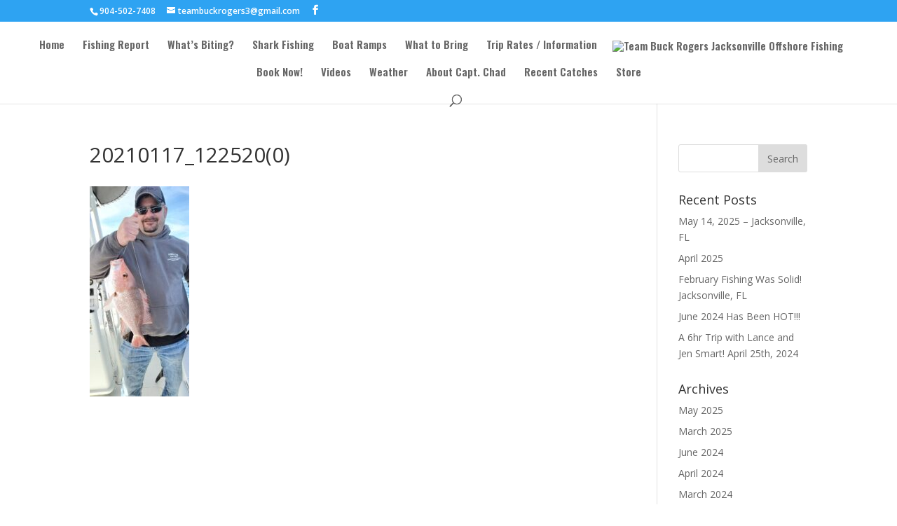

--- FILE ---
content_type: text/html; charset=UTF-8
request_url: https://teambuckrogers.com/home/20210117_1225200/
body_size: 8901
content:
<!DOCTYPE html>
<html lang="en-US">
<head>
	<meta charset="UTF-8" />
<meta http-equiv="X-UA-Compatible" content="IE=edge">
	<link rel="pingback" href="https://teambuckrogers.com/xmlrpc.php" />

	<script type="text/javascript">
		document.documentElement.className = 'js';
	</script>

	<script>var et_site_url='https://teambuckrogers.com';var et_post_id='1943';function et_core_page_resource_fallback(a,b){"undefined"===typeof b&&(b=a.sheet.cssRules&&0===a.sheet.cssRules.length);b&&(a.onerror=null,a.onload=null,a.href?a.href=et_site_url+"/?et_core_page_resource="+a.id+et_post_id:a.src&&(a.src=et_site_url+"/?et_core_page_resource="+a.id+et_post_id))}
</script><meta name='robots' content='index, follow, max-image-preview:large, max-snippet:-1, max-video-preview:-1' />

	<!-- This site is optimized with the Yoast SEO Premium plugin v22.5 (Yoast SEO v22.5) - https://yoast.com/wordpress/plugins/seo/ -->
	<title>20210117_122520(0) - Team Buck Rogers Jacksonville Offshore Fishing</title>
	<link rel="canonical" href="https://teambuckrogers.com/home/20210117_1225200/" />
	<meta property="og:locale" content="en_US" />
	<meta property="og:type" content="article" />
	<meta property="og:title" content="20210117_122520(0) - Team Buck Rogers Jacksonville Offshore Fishing" />
	<meta property="og:url" content="https://teambuckrogers.com/home/20210117_1225200/" />
	<meta property="og:site_name" content="Team Buck Rogers Jacksonville Offshore Fishing" />
	<meta property="article:publisher" content="https://www.facebook.com/teambuckrogers" />
	<meta property="og:image" content="https://teambuckrogers.com/home/20210117_1225200" />
	<meta property="og:image:width" content="477" />
	<meta property="og:image:height" content="1008" />
	<meta property="og:image:type" content="image/jpeg" />
	<meta name="twitter:card" content="summary_large_image" />
	<script type="application/ld+json" class="yoast-schema-graph">{"@context":"https://schema.org","@graph":[{"@type":"WebPage","@id":"https://teambuckrogers.com/home/20210117_1225200/","url":"https://teambuckrogers.com/home/20210117_1225200/","name":"20210117_122520(0) - Team Buck Rogers Jacksonville Offshore Fishing","isPartOf":{"@id":"https://teambuckrogers.com/#website"},"primaryImageOfPage":{"@id":"https://teambuckrogers.com/home/20210117_1225200/#primaryimage"},"image":{"@id":"https://teambuckrogers.com/home/20210117_1225200/#primaryimage"},"thumbnailUrl":"https://teambuckrogers.com/wp-content/uploads/2021/01/20210117_1225200.jpg","datePublished":"2021-01-19T00:29:22+00:00","dateModified":"2021-01-19T00:29:22+00:00","breadcrumb":{"@id":"https://teambuckrogers.com/home/20210117_1225200/#breadcrumb"},"inLanguage":"en-US","potentialAction":[{"@type":"ReadAction","target":["https://teambuckrogers.com/home/20210117_1225200/"]}]},{"@type":"ImageObject","inLanguage":"en-US","@id":"https://teambuckrogers.com/home/20210117_1225200/#primaryimage","url":"https://teambuckrogers.com/wp-content/uploads/2021/01/20210117_1225200.jpg","contentUrl":"https://teambuckrogers.com/wp-content/uploads/2021/01/20210117_1225200.jpg","width":477,"height":1008},{"@type":"BreadcrumbList","@id":"https://teambuckrogers.com/home/20210117_1225200/#breadcrumb","itemListElement":[{"@type":"ListItem","position":1,"name":"Home","item":"https://teambuckrogers.com/"},{"@type":"ListItem","position":2,"name":"Home","item":"https://teambuckrogers.com/"},{"@type":"ListItem","position":3,"name":"20210117_122520(0)"}]},{"@type":"WebSite","@id":"https://teambuckrogers.com/#website","url":"https://teambuckrogers.com/","name":"Team Buck Rogers Jacksonville Offshore Fishing","description":"Join Us For Award Winning Jacksonville Offshore Deep Sea Fishing Charters","publisher":{"@id":"https://teambuckrogers.com/#organization"},"potentialAction":[{"@type":"SearchAction","target":{"@type":"EntryPoint","urlTemplate":"https://teambuckrogers.com/?s={search_term_string}"},"query-input":"required name=search_term_string"}],"inLanguage":"en-US"},{"@type":["Organization","Place"],"@id":"https://teambuckrogers.com/#organization","name":"Team Buck Rogers Fishing Charters","url":"https://teambuckrogers.com/","logo":{"@id":"https://teambuckrogers.com/home/20210117_1225200/#local-main-organization-logo"},"image":{"@id":"https://teambuckrogers.com/home/20210117_1225200/#local-main-organization-logo"},"sameAs":["https://www.facebook.com/teambuckrogers","https://www.youtube.com/teambuckrogers"],"address":{"@id":"https://teambuckrogers.com/home/20210117_1225200/#local-main-place-address"},"geo":{"@type":"GeoCoordinates","latitude":"30.396030958617825","longitude":"-81.42770491473551"},"telephone":["9045027408"],"openingHoursSpecification":[{"@type":"OpeningHoursSpecification","dayOfWeek":["Monday","Tuesday","Wednesday","Thursday","Friday","Saturday","Sunday"],"opens":"07:00","closes":"20:00"}],"email":"teambuckrogers3@gmail.com","areaServed":"Jacksonville, Florida"},{"@type":"PostalAddress","@id":"https://teambuckrogers.com/home/20210117_1225200/#local-main-place-address","streetAddress":"4870 Ocean Street","addressLocality":"Jacksonville","postalCode":"32233","addressRegion":"Florida","addressCountry":"US"},{"@type":"ImageObject","inLanguage":"en-US","@id":"https://teambuckrogers.com/home/20210117_1225200/#local-main-organization-logo","url":"https://teambuckrogers.com/wp-content/uploads/2022/03/TBR_SITE_LOGO.png","contentUrl":"https://teambuckrogers.com/wp-content/uploads/2022/03/TBR_SITE_LOGO.png","width":710,"height":484,"caption":"Team Buck Rogers Fishing Charters"}]}</script>
	<meta name="geo.placename" content="Jacksonville" />
	<meta name="geo.region" content="United States (US)" />
	<!-- / Yoast SEO Premium plugin. -->


<link rel='dns-prefetch' href='//fonts.googleapis.com' />
<link rel="alternate" type="application/rss+xml" title="Team Buck Rogers Jacksonville Offshore Fishing &raquo; Feed" href="https://teambuckrogers.com/feed/" />
<script type="text/javascript">
/* <![CDATA[ */
window._wpemojiSettings = {"baseUrl":"https:\/\/s.w.org\/images\/core\/emoji\/14.0.0\/72x72\/","ext":".png","svgUrl":"https:\/\/s.w.org\/images\/core\/emoji\/14.0.0\/svg\/","svgExt":".svg","source":{"concatemoji":"https:\/\/teambuckrogers.com\/wp-includes\/js\/wp-emoji-release.min.js?ver=6.4.7"}};
/*! This file is auto-generated */
!function(i,n){var o,s,e;function c(e){try{var t={supportTests:e,timestamp:(new Date).valueOf()};sessionStorage.setItem(o,JSON.stringify(t))}catch(e){}}function p(e,t,n){e.clearRect(0,0,e.canvas.width,e.canvas.height),e.fillText(t,0,0);var t=new Uint32Array(e.getImageData(0,0,e.canvas.width,e.canvas.height).data),r=(e.clearRect(0,0,e.canvas.width,e.canvas.height),e.fillText(n,0,0),new Uint32Array(e.getImageData(0,0,e.canvas.width,e.canvas.height).data));return t.every(function(e,t){return e===r[t]})}function u(e,t,n){switch(t){case"flag":return n(e,"\ud83c\udff3\ufe0f\u200d\u26a7\ufe0f","\ud83c\udff3\ufe0f\u200b\u26a7\ufe0f")?!1:!n(e,"\ud83c\uddfa\ud83c\uddf3","\ud83c\uddfa\u200b\ud83c\uddf3")&&!n(e,"\ud83c\udff4\udb40\udc67\udb40\udc62\udb40\udc65\udb40\udc6e\udb40\udc67\udb40\udc7f","\ud83c\udff4\u200b\udb40\udc67\u200b\udb40\udc62\u200b\udb40\udc65\u200b\udb40\udc6e\u200b\udb40\udc67\u200b\udb40\udc7f");case"emoji":return!n(e,"\ud83e\udef1\ud83c\udffb\u200d\ud83e\udef2\ud83c\udfff","\ud83e\udef1\ud83c\udffb\u200b\ud83e\udef2\ud83c\udfff")}return!1}function f(e,t,n){var r="undefined"!=typeof WorkerGlobalScope&&self instanceof WorkerGlobalScope?new OffscreenCanvas(300,150):i.createElement("canvas"),a=r.getContext("2d",{willReadFrequently:!0}),o=(a.textBaseline="top",a.font="600 32px Arial",{});return e.forEach(function(e){o[e]=t(a,e,n)}),o}function t(e){var t=i.createElement("script");t.src=e,t.defer=!0,i.head.appendChild(t)}"undefined"!=typeof Promise&&(o="wpEmojiSettingsSupports",s=["flag","emoji"],n.supports={everything:!0,everythingExceptFlag:!0},e=new Promise(function(e){i.addEventListener("DOMContentLoaded",e,{once:!0})}),new Promise(function(t){var n=function(){try{var e=JSON.parse(sessionStorage.getItem(o));if("object"==typeof e&&"number"==typeof e.timestamp&&(new Date).valueOf()<e.timestamp+604800&&"object"==typeof e.supportTests)return e.supportTests}catch(e){}return null}();if(!n){if("undefined"!=typeof Worker&&"undefined"!=typeof OffscreenCanvas&&"undefined"!=typeof URL&&URL.createObjectURL&&"undefined"!=typeof Blob)try{var e="postMessage("+f.toString()+"("+[JSON.stringify(s),u.toString(),p.toString()].join(",")+"));",r=new Blob([e],{type:"text/javascript"}),a=new Worker(URL.createObjectURL(r),{name:"wpTestEmojiSupports"});return void(a.onmessage=function(e){c(n=e.data),a.terminate(),t(n)})}catch(e){}c(n=f(s,u,p))}t(n)}).then(function(e){for(var t in e)n.supports[t]=e[t],n.supports.everything=n.supports.everything&&n.supports[t],"flag"!==t&&(n.supports.everythingExceptFlag=n.supports.everythingExceptFlag&&n.supports[t]);n.supports.everythingExceptFlag=n.supports.everythingExceptFlag&&!n.supports.flag,n.DOMReady=!1,n.readyCallback=function(){n.DOMReady=!0}}).then(function(){return e}).then(function(){var e;n.supports.everything||(n.readyCallback(),(e=n.source||{}).concatemoji?t(e.concatemoji):e.wpemoji&&e.twemoji&&(t(e.twemoji),t(e.wpemoji)))}))}((window,document),window._wpemojiSettings);
/* ]]> */
</script>
<meta content="Divi v.4.9.4" name="generator"/><style id='wp-emoji-styles-inline-css' type='text/css'>

	img.wp-smiley, img.emoji {
		display: inline !important;
		border: none !important;
		box-shadow: none !important;
		height: 1em !important;
		width: 1em !important;
		margin: 0 0.07em !important;
		vertical-align: -0.1em !important;
		background: none !important;
		padding: 0 !important;
	}
</style>
<link rel='stylesheet' id='wp-block-library-css' href='https://teambuckrogers.com/wp-includes/css/dist/block-library/style.min.css?ver=6.4.7' type='text/css' media='all' />
<style id='classic-theme-styles-inline-css' type='text/css'>
/*! This file is auto-generated */
.wp-block-button__link{color:#fff;background-color:#32373c;border-radius:9999px;box-shadow:none;text-decoration:none;padding:calc(.667em + 2px) calc(1.333em + 2px);font-size:1.125em}.wp-block-file__button{background:#32373c;color:#fff;text-decoration:none}
</style>
<style id='global-styles-inline-css' type='text/css'>
body{--wp--preset--color--black: #000000;--wp--preset--color--cyan-bluish-gray: #abb8c3;--wp--preset--color--white: #ffffff;--wp--preset--color--pale-pink: #f78da7;--wp--preset--color--vivid-red: #cf2e2e;--wp--preset--color--luminous-vivid-orange: #ff6900;--wp--preset--color--luminous-vivid-amber: #fcb900;--wp--preset--color--light-green-cyan: #7bdcb5;--wp--preset--color--vivid-green-cyan: #00d084;--wp--preset--color--pale-cyan-blue: #8ed1fc;--wp--preset--color--vivid-cyan-blue: #0693e3;--wp--preset--color--vivid-purple: #9b51e0;--wp--preset--gradient--vivid-cyan-blue-to-vivid-purple: linear-gradient(135deg,rgba(6,147,227,1) 0%,rgb(155,81,224) 100%);--wp--preset--gradient--light-green-cyan-to-vivid-green-cyan: linear-gradient(135deg,rgb(122,220,180) 0%,rgb(0,208,130) 100%);--wp--preset--gradient--luminous-vivid-amber-to-luminous-vivid-orange: linear-gradient(135deg,rgba(252,185,0,1) 0%,rgba(255,105,0,1) 100%);--wp--preset--gradient--luminous-vivid-orange-to-vivid-red: linear-gradient(135deg,rgba(255,105,0,1) 0%,rgb(207,46,46) 100%);--wp--preset--gradient--very-light-gray-to-cyan-bluish-gray: linear-gradient(135deg,rgb(238,238,238) 0%,rgb(169,184,195) 100%);--wp--preset--gradient--cool-to-warm-spectrum: linear-gradient(135deg,rgb(74,234,220) 0%,rgb(151,120,209) 20%,rgb(207,42,186) 40%,rgb(238,44,130) 60%,rgb(251,105,98) 80%,rgb(254,248,76) 100%);--wp--preset--gradient--blush-light-purple: linear-gradient(135deg,rgb(255,206,236) 0%,rgb(152,150,240) 100%);--wp--preset--gradient--blush-bordeaux: linear-gradient(135deg,rgb(254,205,165) 0%,rgb(254,45,45) 50%,rgb(107,0,62) 100%);--wp--preset--gradient--luminous-dusk: linear-gradient(135deg,rgb(255,203,112) 0%,rgb(199,81,192) 50%,rgb(65,88,208) 100%);--wp--preset--gradient--pale-ocean: linear-gradient(135deg,rgb(255,245,203) 0%,rgb(182,227,212) 50%,rgb(51,167,181) 100%);--wp--preset--gradient--electric-grass: linear-gradient(135deg,rgb(202,248,128) 0%,rgb(113,206,126) 100%);--wp--preset--gradient--midnight: linear-gradient(135deg,rgb(2,3,129) 0%,rgb(40,116,252) 100%);--wp--preset--font-size--small: 13px;--wp--preset--font-size--medium: 20px;--wp--preset--font-size--large: 36px;--wp--preset--font-size--x-large: 42px;--wp--preset--spacing--20: 0.44rem;--wp--preset--spacing--30: 0.67rem;--wp--preset--spacing--40: 1rem;--wp--preset--spacing--50: 1.5rem;--wp--preset--spacing--60: 2.25rem;--wp--preset--spacing--70: 3.38rem;--wp--preset--spacing--80: 5.06rem;--wp--preset--shadow--natural: 6px 6px 9px rgba(0, 0, 0, 0.2);--wp--preset--shadow--deep: 12px 12px 50px rgba(0, 0, 0, 0.4);--wp--preset--shadow--sharp: 6px 6px 0px rgba(0, 0, 0, 0.2);--wp--preset--shadow--outlined: 6px 6px 0px -3px rgba(255, 255, 255, 1), 6px 6px rgba(0, 0, 0, 1);--wp--preset--shadow--crisp: 6px 6px 0px rgba(0, 0, 0, 1);}:where(.is-layout-flex){gap: 0.5em;}:where(.is-layout-grid){gap: 0.5em;}body .is-layout-flow > .alignleft{float: left;margin-inline-start: 0;margin-inline-end: 2em;}body .is-layout-flow > .alignright{float: right;margin-inline-start: 2em;margin-inline-end: 0;}body .is-layout-flow > .aligncenter{margin-left: auto !important;margin-right: auto !important;}body .is-layout-constrained > .alignleft{float: left;margin-inline-start: 0;margin-inline-end: 2em;}body .is-layout-constrained > .alignright{float: right;margin-inline-start: 2em;margin-inline-end: 0;}body .is-layout-constrained > .aligncenter{margin-left: auto !important;margin-right: auto !important;}body .is-layout-constrained > :where(:not(.alignleft):not(.alignright):not(.alignfull)){max-width: var(--wp--style--global--content-size);margin-left: auto !important;margin-right: auto !important;}body .is-layout-constrained > .alignwide{max-width: var(--wp--style--global--wide-size);}body .is-layout-flex{display: flex;}body .is-layout-flex{flex-wrap: wrap;align-items: center;}body .is-layout-flex > *{margin: 0;}body .is-layout-grid{display: grid;}body .is-layout-grid > *{margin: 0;}:where(.wp-block-columns.is-layout-flex){gap: 2em;}:where(.wp-block-columns.is-layout-grid){gap: 2em;}:where(.wp-block-post-template.is-layout-flex){gap: 1.25em;}:where(.wp-block-post-template.is-layout-grid){gap: 1.25em;}.has-black-color{color: var(--wp--preset--color--black) !important;}.has-cyan-bluish-gray-color{color: var(--wp--preset--color--cyan-bluish-gray) !important;}.has-white-color{color: var(--wp--preset--color--white) !important;}.has-pale-pink-color{color: var(--wp--preset--color--pale-pink) !important;}.has-vivid-red-color{color: var(--wp--preset--color--vivid-red) !important;}.has-luminous-vivid-orange-color{color: var(--wp--preset--color--luminous-vivid-orange) !important;}.has-luminous-vivid-amber-color{color: var(--wp--preset--color--luminous-vivid-amber) !important;}.has-light-green-cyan-color{color: var(--wp--preset--color--light-green-cyan) !important;}.has-vivid-green-cyan-color{color: var(--wp--preset--color--vivid-green-cyan) !important;}.has-pale-cyan-blue-color{color: var(--wp--preset--color--pale-cyan-blue) !important;}.has-vivid-cyan-blue-color{color: var(--wp--preset--color--vivid-cyan-blue) !important;}.has-vivid-purple-color{color: var(--wp--preset--color--vivid-purple) !important;}.has-black-background-color{background-color: var(--wp--preset--color--black) !important;}.has-cyan-bluish-gray-background-color{background-color: var(--wp--preset--color--cyan-bluish-gray) !important;}.has-white-background-color{background-color: var(--wp--preset--color--white) !important;}.has-pale-pink-background-color{background-color: var(--wp--preset--color--pale-pink) !important;}.has-vivid-red-background-color{background-color: var(--wp--preset--color--vivid-red) !important;}.has-luminous-vivid-orange-background-color{background-color: var(--wp--preset--color--luminous-vivid-orange) !important;}.has-luminous-vivid-amber-background-color{background-color: var(--wp--preset--color--luminous-vivid-amber) !important;}.has-light-green-cyan-background-color{background-color: var(--wp--preset--color--light-green-cyan) !important;}.has-vivid-green-cyan-background-color{background-color: var(--wp--preset--color--vivid-green-cyan) !important;}.has-pale-cyan-blue-background-color{background-color: var(--wp--preset--color--pale-cyan-blue) !important;}.has-vivid-cyan-blue-background-color{background-color: var(--wp--preset--color--vivid-cyan-blue) !important;}.has-vivid-purple-background-color{background-color: var(--wp--preset--color--vivid-purple) !important;}.has-black-border-color{border-color: var(--wp--preset--color--black) !important;}.has-cyan-bluish-gray-border-color{border-color: var(--wp--preset--color--cyan-bluish-gray) !important;}.has-white-border-color{border-color: var(--wp--preset--color--white) !important;}.has-pale-pink-border-color{border-color: var(--wp--preset--color--pale-pink) !important;}.has-vivid-red-border-color{border-color: var(--wp--preset--color--vivid-red) !important;}.has-luminous-vivid-orange-border-color{border-color: var(--wp--preset--color--luminous-vivid-orange) !important;}.has-luminous-vivid-amber-border-color{border-color: var(--wp--preset--color--luminous-vivid-amber) !important;}.has-light-green-cyan-border-color{border-color: var(--wp--preset--color--light-green-cyan) !important;}.has-vivid-green-cyan-border-color{border-color: var(--wp--preset--color--vivid-green-cyan) !important;}.has-pale-cyan-blue-border-color{border-color: var(--wp--preset--color--pale-cyan-blue) !important;}.has-vivid-cyan-blue-border-color{border-color: var(--wp--preset--color--vivid-cyan-blue) !important;}.has-vivid-purple-border-color{border-color: var(--wp--preset--color--vivid-purple) !important;}.has-vivid-cyan-blue-to-vivid-purple-gradient-background{background: var(--wp--preset--gradient--vivid-cyan-blue-to-vivid-purple) !important;}.has-light-green-cyan-to-vivid-green-cyan-gradient-background{background: var(--wp--preset--gradient--light-green-cyan-to-vivid-green-cyan) !important;}.has-luminous-vivid-amber-to-luminous-vivid-orange-gradient-background{background: var(--wp--preset--gradient--luminous-vivid-amber-to-luminous-vivid-orange) !important;}.has-luminous-vivid-orange-to-vivid-red-gradient-background{background: var(--wp--preset--gradient--luminous-vivid-orange-to-vivid-red) !important;}.has-very-light-gray-to-cyan-bluish-gray-gradient-background{background: var(--wp--preset--gradient--very-light-gray-to-cyan-bluish-gray) !important;}.has-cool-to-warm-spectrum-gradient-background{background: var(--wp--preset--gradient--cool-to-warm-spectrum) !important;}.has-blush-light-purple-gradient-background{background: var(--wp--preset--gradient--blush-light-purple) !important;}.has-blush-bordeaux-gradient-background{background: var(--wp--preset--gradient--blush-bordeaux) !important;}.has-luminous-dusk-gradient-background{background: var(--wp--preset--gradient--luminous-dusk) !important;}.has-pale-ocean-gradient-background{background: var(--wp--preset--gradient--pale-ocean) !important;}.has-electric-grass-gradient-background{background: var(--wp--preset--gradient--electric-grass) !important;}.has-midnight-gradient-background{background: var(--wp--preset--gradient--midnight) !important;}.has-small-font-size{font-size: var(--wp--preset--font-size--small) !important;}.has-medium-font-size{font-size: var(--wp--preset--font-size--medium) !important;}.has-large-font-size{font-size: var(--wp--preset--font-size--large) !important;}.has-x-large-font-size{font-size: var(--wp--preset--font-size--x-large) !important;}
.wp-block-navigation a:where(:not(.wp-element-button)){color: inherit;}
:where(.wp-block-post-template.is-layout-flex){gap: 1.25em;}:where(.wp-block-post-template.is-layout-grid){gap: 1.25em;}
:where(.wp-block-columns.is-layout-flex){gap: 2em;}:where(.wp-block-columns.is-layout-grid){gap: 2em;}
.wp-block-pullquote{font-size: 1.5em;line-height: 1.6;}
</style>
<link rel='stylesheet' id='divi-fonts-css' href='https://fonts.googleapis.com/css?family=Open+Sans:300italic,400italic,600italic,700italic,800italic,400,300,600,700,800&#038;subset=latin,latin-ext&#038;display=swap' type='text/css' media='all' />
<link rel='stylesheet' id='divi-style-css' href='https://teambuckrogers.com/wp-content/themes/Divi/style.css?ver=4.9.4' type='text/css' media='all' />
<link rel='stylesheet' id='et-builder-googlefonts-cached-css' href='https://fonts.googleapis.com/css?family=Oswald:200,300,regular,500,600,700&#038;subset=latin-ext,vietnamese,cyrillic,latin,cyrillic-ext&#038;display=swap' type='text/css' media='all' />
<link rel='stylesheet' id='dashicons-css' href='https://teambuckrogers.com/wp-includes/css/dashicons.min.css?ver=6.4.7' type='text/css' media='all' />
<script type="text/javascript" id="jquery-core-js-extra">
/* <![CDATA[ */
var SDT_DATA = {"ajaxurl":"https:\/\/teambuckrogers.com\/wp-admin\/admin-ajax.php","siteUrl":"https:\/\/teambuckrogers.com\/","pluginsUrl":"https:\/\/teambuckrogers.com\/wp-content\/plugins","isAdmin":""};
/* ]]> */
</script>
<script type="text/javascript" src="https://teambuckrogers.com/wp-includes/js/jquery/jquery.min.js?ver=3.7.1" id="jquery-core-js"></script>
<script type="text/javascript" src="https://teambuckrogers.com/wp-includes/js/jquery/jquery-migrate.min.js?ver=3.4.1" id="jquery-migrate-js"></script>
<link rel="https://api.w.org/" href="https://teambuckrogers.com/wp-json/" /><link rel="alternate" type="application/json" href="https://teambuckrogers.com/wp-json/wp/v2/media/1943" /><link rel="EditURI" type="application/rsd+xml" title="RSD" href="https://teambuckrogers.com/xmlrpc.php?rsd" />
<meta name="generator" content="WordPress 6.4.7" />
<link rel='shortlink' href='https://teambuckrogers.com/?p=1943' />
<link rel="alternate" type="application/json+oembed" href="https://teambuckrogers.com/wp-json/oembed/1.0/embed?url=https%3A%2F%2Fteambuckrogers.com%2Fhome%2F20210117_1225200%2F" />
<link rel="alternate" type="text/xml+oembed" href="https://teambuckrogers.com/wp-json/oembed/1.0/embed?url=https%3A%2F%2Fteambuckrogers.com%2Fhome%2F20210117_1225200%2F&#038;format=xml" />
<!-- Analytics by WP Statistics v14.6.3 - https://wp-statistics.com/ -->
<meta name="viewport" content="width=device-width, initial-scale=1.0, maximum-scale=1.0, user-scalable=0" /><link rel="preload" href="https://teambuckrogers.com/wp-content/themes/Divi/core/admin/fonts/modules.ttf" as="font" crossorigin="anonymous"><style type="text/css" id="custom-background-css">
body.custom-background { background-color: #ffffff; }
</style>
	<link rel="stylesheet" id="et-divi-customizer-global-cached-inline-styles" href="https://teambuckrogers.com/wp-content/et-cache/global/et-divi-customizer-global-1767431445688.min.css" onerror="et_core_page_resource_fallback(this, true)" onload="et_core_page_resource_fallback(this)" /></head>
<body class="attachment attachment-template-default attachmentid-1943 attachment-jpeg custom-background et_pb_button_helper_class et_fullwidth_nav et_fixed_nav et_show_nav et_secondary_nav_enabled et_secondary_nav_two_panels et_primary_nav_dropdown_animation_fade et_secondary_nav_dropdown_animation_fade et_header_style_split et_pb_footer_columns4 et_cover_background et_pb_gutter osx et_pb_gutters3 et_right_sidebar et_divi_theme et-db et_minified_js et_minified_css">
	<div id="page-container">

					<div id="top-header">
			<div class="container clearfix">

			
				<div id="et-info">
									<span id="et-info-phone">904-502-7408</span>
				
									<a href="mailto:teambuckrogers3@gmail.com"><span id="et-info-email">teambuckrogers3@gmail.com</span></a>
				
				<ul class="et-social-icons">

	<li class="et-social-icon et-social-facebook">
		<a href="https://www.facebook.com/TeamBuckRogers/" class="icon">
			<span>Facebook</span>
		</a>
	</li>

</ul>				</div> <!-- #et-info -->

			
				<div id="et-secondary-menu">
				<div class="et_duplicate_social_icons">
								<ul class="et-social-icons">

	<li class="et-social-icon et-social-facebook">
		<a href="https://www.facebook.com/TeamBuckRogers/" class="icon">
			<span>Facebook</span>
		</a>
	</li>

</ul>
							</div>				</div> <!-- #et-secondary-menu -->

			</div> <!-- .container -->
		</div> <!-- #top-header -->
		
	
			<header id="main-header" data-height-onload="49">
			<div class="container clearfix et_menu_container">
							<div class="logo_container">
					<span class="logo_helper"></span>
					<a href="https://teambuckrogers.com/">
						<img src="http://www.904pcdocs.com/teambuckrogers/wp-content/uploads/2017/07/logo100.jpg" alt="Team Buck Rogers Jacksonville Offshore Fishing" id="logo" data-height-percentage="100" />
					</a>
				</div>
							<div id="et-top-navigation" data-height="49" data-fixed-height="40">
											<nav id="top-menu-nav">
						<ul id="top-menu" class="nav"><li id="menu-item-87" class="menu-item menu-item-type-post_type menu-item-object-page menu-item-home menu-item-87"><a href="https://teambuckrogers.com/">Home</a></li>
<li id="menu-item-88" class="menu-item menu-item-type-taxonomy menu-item-object-category menu-item-88"><a href="https://teambuckrogers.com/category/fishing-report/">Fishing Report</a></li>
<li id="menu-item-2573" class="menu-item menu-item-type-post_type menu-item-object-page menu-item-2573"><a href="https://teambuckrogers.com/whats-biting/">What’s Biting?</a></li>
<li id="menu-item-106" class="menu-item menu-item-type-post_type menu-item-object-page menu-item-106"><a href="https://teambuckrogers.com/shark-fishing/">Shark Fishing</a></li>
<li id="menu-item-117" class="menu-item menu-item-type-post_type menu-item-object-page menu-item-117"><a href="https://teambuckrogers.com/boat-ramp/">Boat Ramps</a></li>
<li id="menu-item-121" class="menu-item menu-item-type-post_type menu-item-object-page menu-item-121"><a href="https://teambuckrogers.com/what-to-bring/">What to Bring</a></li>
<li id="menu-item-203" class="menu-item menu-item-type-post_type menu-item-object-page menu-item-203"><a href="https://teambuckrogers.com/trip-rates/">Trip Rates / Information</a></li>
<li id="menu-item-1200" class="menu-item menu-item-type-custom menu-item-object-custom menu-item-1200"><a target="_blank" rel="noopener" href="https://teambuckrogers.square.site/s/appointments">Book Now!</a></li>
<li id="menu-item-128" class="menu-item menu-item-type-post_type menu-item-object-page menu-item-128"><a href="https://teambuckrogers.com/videos/">Videos</a></li>
<li id="menu-item-253" class="menu-item menu-item-type-post_type menu-item-object-page menu-item-253"><a href="https://teambuckrogers.com/weather/">Weather</a></li>
<li id="menu-item-1002" class="menu-item menu-item-type-post_type menu-item-object-page menu-item-1002"><a href="https://teambuckrogers.com/about-capt-chad/">About Capt. Chad</a></li>
<li id="menu-item-2672" class="menu-item menu-item-type-post_type menu-item-object-page menu-item-2672"><a href="https://teambuckrogers.com/recent-catches/">Recent Catches</a></li>
<li id="menu-item-2771" class="menu-item menu-item-type-custom menu-item-object-custom menu-item-2771"><a target="_blank" rel="noopener" href="https://teambuckrogers.square.site/">Store</a></li>
</ul>						</nav>
					
					
					
										<div id="et_top_search">
						<span id="et_search_icon"></span>
					</div>
					
					<div id="et_mobile_nav_menu">
				<div class="mobile_nav closed">
					<span class="select_page">Select Page</span>
					<span class="mobile_menu_bar mobile_menu_bar_toggle"></span>
				</div>
			</div>				</div> <!-- #et-top-navigation -->
			</div> <!-- .container -->
			<div class="et_search_outer">
				<div class="container et_search_form_container">
					<form role="search" method="get" class="et-search-form" action="https://teambuckrogers.com/">
					<input type="search" class="et-search-field" placeholder="Search &hellip;" value="" name="s" title="Search for:" />					</form>
					<span class="et_close_search_field"></span>
				</div>
			</div>
		</header> <!-- #main-header -->
			<div id="et-main-area">
	
<div id="main-content">


	<div class="container">
		<div id="content-area" class="clearfix">
			<div id="left-area">


			
				<article id="post-1943" class="post-1943 attachment type-attachment status-inherit hentry">

				
					<h1 class="entry-title main_title">20210117_122520(0)</h1>
				
				
					<div class="entry-content">
					<p class="attachment"><a href='https://teambuckrogers.com/wp-content/uploads/2021/01/20210117_1225200.jpg'><img decoding="async" width="142" height="300" src="https://teambuckrogers.com/wp-content/uploads/2021/01/20210117_1225200-142x300.jpg" class="attachment-medium size-medium" alt="" srcset="https://teambuckrogers.com/wp-content/uploads/2021/01/20210117_1225200-142x300.jpg 142w, https://teambuckrogers.com/wp-content/uploads/2021/01/20210117_1225200.jpg 477w" sizes="(max-width: 142px) 100vw, 142px" /></a></p>
					</div> <!-- .entry-content -->

				
				</article> <!-- .et_pb_post -->

			

			</div> <!-- #left-area -->

				<div id="sidebar">
		<div id="search-2" class="et_pb_widget widget_search"><form role="search" method="get" id="searchform" class="searchform" action="https://teambuckrogers.com/">
				<div>
					<label class="screen-reader-text" for="s">Search for:</label>
					<input type="text" value="" name="s" id="s" />
					<input type="submit" id="searchsubmit" value="Search" />
				</div>
			</form></div> <!-- end .et_pb_widget -->
		<div id="recent-posts-2" class="et_pb_widget widget_recent_entries">
		<h4 class="widgettitle">Recent Posts</h4>
		<ul>
											<li>
					<a href="https://teambuckrogers.com/may-14-2025-jacksonville-fl/">May 14, 2025 &#8211; Jacksonville, FL</a>
									</li>
											<li>
					<a href="https://teambuckrogers.com/april-2025/">April 2025</a>
									</li>
											<li>
					<a href="https://teambuckrogers.com/february-fishing-was-solid-jacksonville-fl/">February Fishing Was Solid! Jacksonville, FL</a>
									</li>
											<li>
					<a href="https://teambuckrogers.com/june-2024-has-been-hot/">June 2024 Has Been HOT!!!</a>
									</li>
											<li>
					<a href="https://teambuckrogers.com/a-6hr-trip-with-lance-and-jen-smart-april-25th-2024/">A 6hr Trip with Lance and Jen Smart! April 25th, 2024</a>
									</li>
					</ul>

		</div> <!-- end .et_pb_widget --><div id="archives-2" class="et_pb_widget widget_archive"><h4 class="widgettitle">Archives</h4>
			<ul>
					<li><a href='https://teambuckrogers.com/2025/05/'>May 2025</a></li>
	<li><a href='https://teambuckrogers.com/2025/03/'>March 2025</a></li>
	<li><a href='https://teambuckrogers.com/2024/06/'>June 2024</a></li>
	<li><a href='https://teambuckrogers.com/2024/04/'>April 2024</a></li>
	<li><a href='https://teambuckrogers.com/2024/03/'>March 2024</a></li>
	<li><a href='https://teambuckrogers.com/2024/02/'>February 2024</a></li>
	<li><a href='https://teambuckrogers.com/2024/01/'>January 2024</a></li>
	<li><a href='https://teambuckrogers.com/2023/10/'>October 2023</a></li>
	<li><a href='https://teambuckrogers.com/2023/08/'>August 2023</a></li>
	<li><a href='https://teambuckrogers.com/2023/07/'>July 2023</a></li>
	<li><a href='https://teambuckrogers.com/2023/05/'>May 2023</a></li>
	<li><a href='https://teambuckrogers.com/2023/03/'>March 2023</a></li>
	<li><a href='https://teambuckrogers.com/2023/02/'>February 2023</a></li>
	<li><a href='https://teambuckrogers.com/2023/01/'>January 2023</a></li>
	<li><a href='https://teambuckrogers.com/2022/12/'>December 2022</a></li>
	<li><a href='https://teambuckrogers.com/2022/11/'>November 2022</a></li>
	<li><a href='https://teambuckrogers.com/2022/10/'>October 2022</a></li>
	<li><a href='https://teambuckrogers.com/2022/09/'>September 2022</a></li>
	<li><a href='https://teambuckrogers.com/2022/05/'>May 2022</a></li>
	<li><a href='https://teambuckrogers.com/2022/04/'>April 2022</a></li>
	<li><a href='https://teambuckrogers.com/2022/03/'>March 2022</a></li>
	<li><a href='https://teambuckrogers.com/2022/02/'>February 2022</a></li>
	<li><a href='https://teambuckrogers.com/2022/01/'>January 2022</a></li>
	<li><a href='https://teambuckrogers.com/2021/12/'>December 2021</a></li>
	<li><a href='https://teambuckrogers.com/2021/10/'>October 2021</a></li>
	<li><a href='https://teambuckrogers.com/2021/09/'>September 2021</a></li>
	<li><a href='https://teambuckrogers.com/2021/05/'>May 2021</a></li>
	<li><a href='https://teambuckrogers.com/2021/03/'>March 2021</a></li>
	<li><a href='https://teambuckrogers.com/2021/01/'>January 2021</a></li>
	<li><a href='https://teambuckrogers.com/2020/12/'>December 2020</a></li>
	<li><a href='https://teambuckrogers.com/2020/10/'>October 2020</a></li>
	<li><a href='https://teambuckrogers.com/2020/09/'>September 2020</a></li>
	<li><a href='https://teambuckrogers.com/2020/08/'>August 2020</a></li>
	<li><a href='https://teambuckrogers.com/2020/06/'>June 2020</a></li>
	<li><a href='https://teambuckrogers.com/2020/05/'>May 2020</a></li>
	<li><a href='https://teambuckrogers.com/2020/04/'>April 2020</a></li>
	<li><a href='https://teambuckrogers.com/2020/03/'>March 2020</a></li>
	<li><a href='https://teambuckrogers.com/2020/02/'>February 2020</a></li>
	<li><a href='https://teambuckrogers.com/2019/11/'>November 2019</a></li>
	<li><a href='https://teambuckrogers.com/2019/10/'>October 2019</a></li>
	<li><a href='https://teambuckrogers.com/2019/09/'>September 2019</a></li>
	<li><a href='https://teambuckrogers.com/2019/08/'>August 2019</a></li>
	<li><a href='https://teambuckrogers.com/2019/07/'>July 2019</a></li>
	<li><a href='https://teambuckrogers.com/2019/06/'>June 2019</a></li>
	<li><a href='https://teambuckrogers.com/2019/05/'>May 2019</a></li>
	<li><a href='https://teambuckrogers.com/2019/03/'>March 2019</a></li>
	<li><a href='https://teambuckrogers.com/2019/02/'>February 2019</a></li>
	<li><a href='https://teambuckrogers.com/2019/01/'>January 2019</a></li>
	<li><a href='https://teambuckrogers.com/2018/12/'>December 2018</a></li>
	<li><a href='https://teambuckrogers.com/2018/08/'>August 2018</a></li>
	<li><a href='https://teambuckrogers.com/2018/07/'>July 2018</a></li>
	<li><a href='https://teambuckrogers.com/2018/06/'>June 2018</a></li>
	<li><a href='https://teambuckrogers.com/2018/05/'>May 2018</a></li>
	<li><a href='https://teambuckrogers.com/2018/04/'>April 2018</a></li>
	<li><a href='https://teambuckrogers.com/2018/03/'>March 2018</a></li>
	<li><a href='https://teambuckrogers.com/2018/01/'>January 2018</a></li>
	<li><a href='https://teambuckrogers.com/2017/12/'>December 2017</a></li>
	<li><a href='https://teambuckrogers.com/2017/11/'>November 2017</a></li>
	<li><a href='https://teambuckrogers.com/2017/10/'>October 2017</a></li>
	<li><a href='https://teambuckrogers.com/2017/09/'>September 2017</a></li>
	<li><a href='https://teambuckrogers.com/2017/08/'>August 2017</a></li>
	<li><a href='https://teambuckrogers.com/2017/07/'>July 2017</a></li>
			</ul>

			</div> <!-- end .et_pb_widget --><div id="categories-2" class="et_pb_widget widget_categories"><h4 class="widgettitle">Categories</h4>
			<ul>
					<li class="cat-item cat-item-2"><a href="https://teambuckrogers.com/category/fishing-report/">Fishing Report</a>
</li>
	<li class="cat-item cat-item-1"><a href="https://teambuckrogers.com/category/uncategorized/">Uncategorized</a>
</li>
			</ul>

			</div> <!-- end .et_pb_widget --><div id="meta-2" class="et_pb_widget widget_meta"><h4 class="widgettitle">Meta</h4>
		<ul>
						<li><a rel="nofollow" href="https://teambuckrogers.com/tbrlogin/">Log in</a></li>
			<li><a href="https://teambuckrogers.com/feed/">Entries feed</a></li>
			<li><a href="https://teambuckrogers.com/comments/feed/">Comments feed</a></li>

			<li><a href="https://wordpress.org/">WordPress.org</a></li>
		</ul>

		</div> <!-- end .et_pb_widget -->	</div> <!-- end #sidebar -->
		</div> <!-- #content-area -->
	</div> <!-- .container -->


</div> <!-- #main-content -->


			<footer id="main-footer">
				

		
				<div id="footer-bottom">
					<div class="container clearfix">
				<ul class="et-social-icons">

	<li class="et-social-icon et-social-facebook">
		<a href="https://www.facebook.com/TeamBuckRogers/" class="icon">
			<span>Facebook</span>
		</a>
	</li>

</ul><p id="footer-info">Designed by <a href="http://www.elegantthemes.com" title="Premium WordPress Themes">Elegant Themes</a> | Powered by <a href="http://www.wordpress.org">WordPress</a></p>					</div>	<!-- .container -->
				</div>
			</footer> <!-- #main-footer -->
		</div> <!-- #et-main-area -->


	</div> <!-- #page-container -->

	<script>
 (function () {
  var ccShowcaseRoot = document.getElementById("companycam-showcase-root");
  if (!ccShowcaseRoot.attachShadow || !window.fetch) { return; }
  var ccShowcaseRootParent = document.getElementsByTagName("body")[0];
  var ccShowcaseScript = document.createElement("script");
  ccShowcaseScript.src = 'https://showcase.companycam.com/bundle.js';
  ccShowcaseScript.type = "text/javascript";
  ccShowcaseRootParent.appendChild(ccShowcaseScript);
 })();
</script><script type="text/javascript" src="https://teambuckrogers.com/wp-content/plugins/data-tables-generator-by-supsystic/app/assets/js/dtgsnonce.js?ver=0.01" id="dtgs_nonce_frontend-js"></script>
<script type="text/javascript" id="dtgs_nonce_frontend-js-after">
/* <![CDATA[ */
var DTGS_NONCE_FRONTEND = "ec065a93ce"
/* ]]> */
</script>
<script type="text/javascript" id="wp-statistics-tracker-js-extra">
/* <![CDATA[ */
var WP_Statistics_Tracker_Object = {"hitRequestUrl":"https:\/\/teambuckrogers.com\/wp-json\/wp-statistics\/v2\/hit?wp_statistics_hit_rest=yes&track_all=1&current_page_type=page&current_page_id=1943&search_query&page_uri=L2hvbWUvMjAyMTAxMTdfMTIyNTIwMC8","keepOnlineRequestUrl":"https:\/\/teambuckrogers.com\/wp-json\/wp-statistics\/v2\/online?wp_statistics_hit_rest=yes&track_all=1&current_page_type=page&current_page_id=1943&search_query&page_uri=L2hvbWUvMjAyMTAxMTdfMTIyNTIwMC8","option":{"dntEnabled":false,"cacheCompatibility":""}};
/* ]]> */
</script>
<script type="text/javascript" src="https://teambuckrogers.com/wp-content/plugins/wp-statistics/assets/js/tracker.js?ver=14.6.3" id="wp-statistics-tracker-js"></script>
<script type="text/javascript" id="divi-custom-script-js-extra">
/* <![CDATA[ */
var DIVI = {"item_count":"%d Item","items_count":"%d Items"};
var et_shortcodes_strings = {"previous":"Previous","next":"Next"};
var et_pb_custom = {"ajaxurl":"https:\/\/teambuckrogers.com\/wp-admin\/admin-ajax.php","images_uri":"https:\/\/teambuckrogers.com\/wp-content\/themes\/Divi\/images","builder_images_uri":"https:\/\/teambuckrogers.com\/wp-content\/themes\/Divi\/includes\/builder\/images","et_frontend_nonce":"550da58879","subscription_failed":"Please, check the fields below to make sure you entered the correct information.","et_ab_log_nonce":"97e493ebfa","fill_message":"Please, fill in the following fields:","contact_error_message":"Please, fix the following errors:","invalid":"Invalid email","captcha":"Captcha","prev":"Prev","previous":"Previous","next":"Next","wrong_captcha":"You entered the wrong number in captcha.","wrong_checkbox":"Checkbox","ignore_waypoints":"no","is_divi_theme_used":"1","widget_search_selector":".widget_search","ab_tests":[],"is_ab_testing_active":"","page_id":"1943","unique_test_id":"","ab_bounce_rate":"5","is_cache_plugin_active":"no","is_shortcode_tracking":"","tinymce_uri":""}; var et_builder_utils_params = {"condition":{"diviTheme":true,"extraTheme":false},"scrollLocations":["app","top"],"builderScrollLocations":{"desktop":"app","tablet":"app","phone":"app"},"onloadScrollLocation":"app","builderType":"fe"}; var et_frontend_scripts = {"builderCssContainerPrefix":"#et-boc","builderCssLayoutPrefix":"#et-boc .et-l"};
var et_pb_box_shadow_elements = [];
var et_pb_motion_elements = {"desktop":[],"tablet":[],"phone":[]};
var et_pb_sticky_elements = [];
/* ]]> */
</script>
<script type="text/javascript" src="https://teambuckrogers.com/wp-content/themes/Divi/js/custom.unified.js?ver=4.9.4" id="divi-custom-script-js"></script>
<script type="text/javascript" id="et-builder-cpt-modules-wrapper-js-extra">
/* <![CDATA[ */
var et_modules_wrapper = {"builderCssContainerPrefix":"#et-boc","builderCssLayoutPrefix":"#et-boc .et-l"};
/* ]]> */
</script>
<script type="text/javascript" src="https://teambuckrogers.com/wp-content/themes/Divi/includes/builder/scripts/cpt-modules-wrapper.js?ver=4.9.4" id="et-builder-cpt-modules-wrapper-js"></script>
<script type="text/javascript" src="https://teambuckrogers.com/wp-content/themes/Divi/core/admin/js/common.js?ver=4.9.4" id="et-core-common-js"></script>
</body>
</html>
